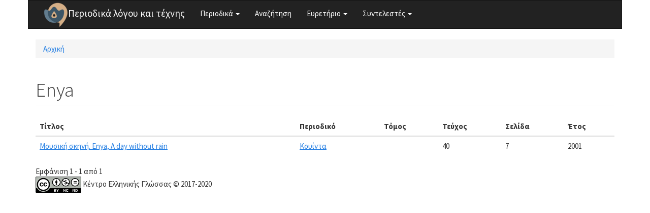

--- FILE ---
content_type: text/html; charset=utf-8
request_url: https://www.greek-language.gr/periodika/term/583844/quinta
body_size: 3418
content:
<!DOCTYPE html>
<html lang="el" dir="ltr" prefix="content: http://purl.org/rss/1.0/modules/content/ dc: http://purl.org/dc/terms/ foaf: http://xmlns.com/foaf/0.1/ og: http://ogp.me/ns# rdfs: http://www.w3.org/2000/01/rdf-schema# sioc: http://rdfs.org/sioc/ns# sioct: http://rdfs.org/sioc/types# skos: http://www.w3.org/2004/02/skos/core# xsd: http://www.w3.org/2001/XMLSchema#">
<head>
  <link rel="profile" href="http://www.w3.org/1999/xhtml/vocab" />
  <meta name="viewport" content="width=device-width, initial-scale=1.0">
  <meta http-equiv="Content-Type" content="text/html; charset=utf-8" />
<link rel="shortcut icon" href="https://www.greek-language.gr/periodika/sites/greek-language.gr.periodika/files/android-chrome-48x48_6.png" type="image/png" />
<meta name="Generator" content="Drupal 7 (http://drupal.org)" />
  <title>Enya | Περιοδικά λόγου και τέχνης</title>
  <style>
@import url("https://www.greek-language.gr/periodika/modules/system/system.base.css?t3ij1x");
</style>
<style>
@import url("https://www.greek-language.gr/periodika/modules/field/theme/field.css?t3ij1x");
@import url("https://www.greek-language.gr/periodika/modules/node/node.css?t3ij1x");
@import url("https://www.greek-language.gr/periodika/sites/all/modules/views/css/views.css?t3ij1x");
</style>
<style>
@import url("https://www.greek-language.gr/periodika/sites/all/modules/ctools/css/ctools.css?t3ij1x");
@import url("https://www.greek-language.gr/periodika/sites/greek-language.gr.periodika/libraries/fancybox/source/jquery.fancybox.css?t3ij1x");
@import url("https://www.greek-language.gr/periodika/sites/all/modules/panels/css/panels.css?t3ij1x");
@import url("https://www.greek-language.gr/periodika/sites/all/libraries/fontawesome/css/font-awesome.css?t3ij1x");
</style>
<style>
@import url("https://www.greek-language.gr/periodika/sites/greek-language.gr.periodika/themes/bootstrap_subtheme/css/bootstrap.min.css?t3ij1x");
@import url("https://www.greek-language.gr/periodika/sites/greek-language.gr.periodika/themes/bootstrap_subtheme/css/style.css?t3ij1x");
</style>
  <!-- HTML5 element support for IE6-8 -->
  <!--[if lt IE 9]>
    <script src="https://cdn.jsdelivr.net/html5shiv/3.7.3/html5shiv-printshiv.min.js"></script>
  <![endif]-->
  <script src="//ajax.googleapis.com/ajax/libs/jquery/1.10.2/jquery.min.js"></script>
<script>window.jQuery || document.write("<script src='/periodika/sites/all/modules/jquery_update/replace/jquery/1.10/jquery.min.js'>\x3C/script>")</script>
<script src="https://www.greek-language.gr/periodika/misc/jquery-extend-3.4.0.js?v=1.10.2"></script>
<script src="https://www.greek-language.gr/periodika/misc/jquery-html-prefilter-3.5.0-backport.js?v=1.10.2"></script>
<script src="https://www.greek-language.gr/periodika/misc/jquery.once.js?v=1.2"></script>
<script src="https://www.greek-language.gr/periodika/misc/drupal.js?t3ij1x"></script>
<script src="https://www.greek-language.gr/periodika/sites/greek-language.gr.periodika/files/languages/el_xRQ5MUd7jgZI5ERUwdSz37SLrbD5QmbmLM4yldCA0no.js?t3ij1x"></script>
<script src="https://www.greek-language.gr/periodika/sites/greek-language.gr.periodika/modules/fancybox/fancybox.js?t3ij1x"></script>
<script src="https://www.greek-language.gr/periodika/sites/greek-language.gr.periodika/libraries/fancybox/source/jquery.fancybox.pack.js?t3ij1x"></script>
<script src="https://www.greek-language.gr/periodika/sites/greek-language.gr.periodika/libraries/fancybox/lib/jquery.mousewheel-3.0.6.pack.js?t3ij1x"></script>
<script src="https://www.greek-language.gr/periodika/sites/all/modules/google_analytics/googleanalytics.js?t3ij1x"></script>
<script>(function(i,s,o,g,r,a,m){i["GoogleAnalyticsObject"]=r;i[r]=i[r]||function(){(i[r].q=i[r].q||[]).push(arguments)},i[r].l=1*new Date();a=s.createElement(o),m=s.getElementsByTagName(o)[0];a.async=1;a.src=g;m.parentNode.insertBefore(a,m)})(window,document,"script","https://www.google-analytics.com/analytics.js","ga");ga("create", "UA-101758782-1", {"cookieDomain":"auto"});ga("set", "anonymizeIp", true);ga("send", "pageview");</script>
<script src="https://www.greek-language.gr/periodika/sites/greek-language.gr.periodika/themes/bootstrap_subtheme/bootstrap/js/bootstrap.min.js?t3ij1x"></script>
<script>jQuery.extend(Drupal.settings, {"basePath":"\/periodika\/","pathPrefix":"","ajaxPageState":{"theme":"bootstrap_subtheme","theme_token":"OWSf0xzknhvM8KDX12OXB2F-PC_P-H6TQSjmH5hoDCM","js":{"sites\/all\/themes\/bootstrap\/js\/bootstrap.js":1,"\/\/ajax.googleapis.com\/ajax\/libs\/jquery\/1.10.2\/jquery.min.js":1,"0":1,"misc\/jquery-extend-3.4.0.js":1,"misc\/jquery-html-prefilter-3.5.0-backport.js":1,"misc\/jquery.once.js":1,"misc\/drupal.js":1,"public:\/\/languages\/el_xRQ5MUd7jgZI5ERUwdSz37SLrbD5QmbmLM4yldCA0no.js":1,"sites\/greek-language.gr.periodika\/modules\/fancybox\/fancybox.js":1,"sites\/greek-language.gr.periodika\/libraries\/fancybox\/source\/jquery.fancybox.pack.js":1,"sites\/greek-language.gr.periodika\/libraries\/fancybox\/lib\/jquery.mousewheel-3.0.6.pack.js":1,"sites\/all\/modules\/google_analytics\/googleanalytics.js":1,"1":1,"sites\/greek-language.gr.periodika\/themes\/bootstrap_subtheme\/bootstrap\/js\/bootstrap.min.js":1},"css":{"modules\/system\/system.base.css":1,"modules\/field\/theme\/field.css":1,"modules\/node\/node.css":1,"sites\/all\/modules\/views\/css\/views.css":1,"sites\/all\/modules\/ctools\/css\/ctools.css":1,"sites\/greek-language.gr.periodika\/libraries\/fancybox\/source\/jquery.fancybox.css":1,"sites\/all\/modules\/panels\/css\/panels.css":1,"sites\/all\/libraries\/fontawesome\/css\/font-awesome.css":1,"sites\/greek-language.gr.periodika\/themes\/bootstrap_subtheme\/css\/bootstrap.min.css":1,"sites\/greek-language.gr.periodika\/themes\/bootstrap_subtheme\/css\/style.css":1}},"fancybox":{"options":{"openEffect":"elastic","closeEffect":"elastic"}},"better_exposed_filters":{"views":{"mags_with_term":{"displays":{"page":{"filters":[]}}}}},"googleanalytics":{"trackOutbound":1,"trackMailto":1,"trackDownload":1,"trackDownloadExtensions":"7z|aac|arc|arj|asf|asx|avi|bin|csv|doc(x|m)?|dot(x|m)?|exe|flv|gif|gz|gzip|hqx|jar|jpe?g|js|mp(2|3|4|e?g)|mov(ie)?|msi|msp|pdf|phps|png|ppt(x|m)?|pot(x|m)?|pps(x|m)?|ppam|sld(x|m)?|thmx|qtm?|ra(m|r)?|sea|sit|tar|tgz|torrent|txt|wav|wma|wmv|wpd|xls(x|m|b)?|xlt(x|m)|xlam|xml|z|zip"},"bootstrap":{"anchorsFix":"0","anchorsSmoothScrolling":"0","formHasError":1,"popoverEnabled":1,"popoverOptions":{"animation":1,"html":0,"placement":"right","selector":"","trigger":"click","triggerAutoclose":1,"title":"","content":"","delay":0,"container":"body"},"tooltipEnabled":1,"tooltipOptions":{"animation":1,"html":0,"placement":"auto left","selector":"","trigger":"hover focus","delay":0,"container":"body"}}});</script>
</head>
<body class="html not-front not-logged-in no-sidebars page-term page-term- page-term-583844 page-term-quinta">
  <div id="skip-link">
    <a href="#main-content" class="element-invisible element-focusable">Παράκαμψη προς το κυρίως περιεχόμενο</a>
  </div>
    <header id="navbar" role="banner" class="navbar container navbar-default">
  <div class="container">
    <div class="navbar-header">
              <a class="logo navbar-btn pull-left" href="/periodika/" title="Αρχική">
          <img src="https://www.greek-language.gr/periodika/sites/greek-language.gr.periodika/files/android-chrome-48x48_5.png" alt="Αρχική" />
        </a>
      
              <a class="name navbar-brand" href="/periodika/" title="Αρχική">Περιοδικά λόγου και τέχνης</a>
      
              <button type="button" class="navbar-toggle" data-toggle="collapse" data-target="#navbar-collapse">
          <span class="sr-only">Toggle navigation</span>
          <span class="icon-bar"></span>
          <span class="icon-bar"></span>
          <span class="icon-bar"></span>
        </button>
          </div>

          <div class="navbar-collapse collapse" id="navbar-collapse">
        <nav role="navigation">
                      <ul class="menu nav navbar-nav"><li class="first expanded dropdown"><a href="//#" title="" class="dropdown-toggle" data-toggle="dropdown">Περιοδικά <span class="caret"></span></a><ul class="dropdown-menu"><li class="first leaf"><a href="/periodika/mags/edu" title="">Εκπαίδευση</a></li>
<li class="leaf"><a href="/periodika/mags/art" title="">Θέατρο και Τέχνες</a></li>
<li class="leaf"><a href="/periodika/mags/lit" title="">Λογοτεχνία και Κριτική</a></li>
<li class="last leaf"><a href="/periodika/mags/loc" title="">Τοπικά</a></li>
</ul></li>
<li class="leaf"><a href="/periodika/search" title="">Αναζήτηση</a></li>
<li class="expanded dropdown"><a href="//#" title="" class="dropdown-toggle" data-toggle="dropdown">Ευρετήριο <span class="caret"></span></a><ul class="dropdown-menu"><li class="first leaf"><a href="/periodika/authors" title="">Συγγραφείς</a></li>
<li class="leaf"><a href="/periodika/topics" title="">Θέματα</a></li>
<li class="last leaf"><a href="/periodika/textgenre" title="">Είδος κειμένου</a></li>
</ul></li>
<li class="last expanded dropdown"><a href="//#" title="" class="dropdown-toggle" data-toggle="dropdown">Συντελεστές <span class="caret"></span></a><ul class="dropdown-menu"><li class="first leaf"><a href="/periodika/content/%CE%95%CF%85%CF%87%CE%B1%CF%81%CE%B9%CF%83%CF%84%CE%AF%CE%B5%CF%82">Ευχαριστίες</a></li>
<li class="last leaf"><a href="/periodika/content/%CE%9F%CE%BC%CE%AC%CE%B4%CE%B1-%CE%B5%CF%81%CE%B3%CE%B1%CF%83%CE%AF%CE%B1%CF%82">Ομάδα εργασίας</a></li>
</ul></li>
</ul>                                      </nav>
      </div>
      </div>
</header>

<div class="main-container container">

  <header role="banner" id="page-header">
    
      </header> <!-- /#page-header -->

  <div class="row">

    
    <section class="col-sm-12">
            <h2 class="element-invisible">Είστε εδώ</h2><div class="breadcrumb"><span class="inline odd first last"><a href="/periodika/">Αρχική</a></span></div>      <a id="main-content"></a>
                    <h1 class="page-header">Enya</h1>
                                                          <div class="region region-content">
    <section id="block-system-main" class="block block-system clearfix">

      
  <div class="view view-mags-with-term view-id-mags_with_term view-display-id-page view-dom-id-01d93e33bd5d69df9d12822860af95eb">
        
  
  
      <div class="view-content">
      

<table class="views-table cols-6 table"   >
        <thead>
    <tr>
              <th class="views-field views-field-title" >
          Τίτλος        </th>
              <th class="views-field views-field-field-mag-magazine" >
          Περιοδικό        </th>
              <th class="views-field views-field-field-mag-volume" >
          Τόμος        </th>
              <th class="views-field views-field-field-mag-issue" >
          Τεύχος        </th>
              <th class="views-field views-field-field-mag-page" >
          Σελίδα        </th>
              <th class="views-field views-field-field-mag-year" >
          Έτος        </th>
          </tr>
    </thead>
    <tbody>
      <tr class="odd views-row-first views-row-last">
              <td class="views-field views-field-title" >
          <a href="/periodika/mags/quinta/2001/40/146096">Μουσική σκηνή. Enya, A day without rain</a>        </td>
              <td class="views-field views-field-field-mag-magazine" >
          <a href="/periodika/%CE%98%CE%AD%CE%B1%CF%84%CF%81%CE%BF%20%CE%BA%CE%B1%CE%B9%20%CE%A4%CE%AD%CF%87%CE%BD%CE%B5%CF%82" typeof="skos:Concept" property="rdfs:label skos:prefLabel" datatype="">Κουίντα</a>        </td>
              <td class="views-field views-field-field-mag-volume" >
                  </td>
              <td class="views-field views-field-field-mag-issue" >
          40        </td>
              <td class="views-field views-field-field-mag-page" >
          7        </td>
              <td class="views-field views-field-field-mag-year" >
          2001        </td>
          </tr>
    </tbody>
</table>

    </div>
  
  
  
  
      <div class="view-footer">
      Εμφάνιση 1 - 1 από 1    </div>
  
  
</div>
</section>
  </div>
    </section>

    
  </div>
</div>

  <footer class="footer container">
      <div class="region region-footer">
    <section id="block-block-1" class="block block-block clearfix">

      
  <p><img height="32" src="//www.greek-language.gr/periodika/sites/greek-language.gr.periodika/files/cc-by.png" /> Κέντρο Ελληνικής Γλώσσας © 2017-2020</p>

</section>
  </div>
  </footer>
  <script src="https://www.greek-language.gr/periodika/sites/all/themes/bootstrap/js/bootstrap.js?t3ij1x"></script>
</body>
</html>
